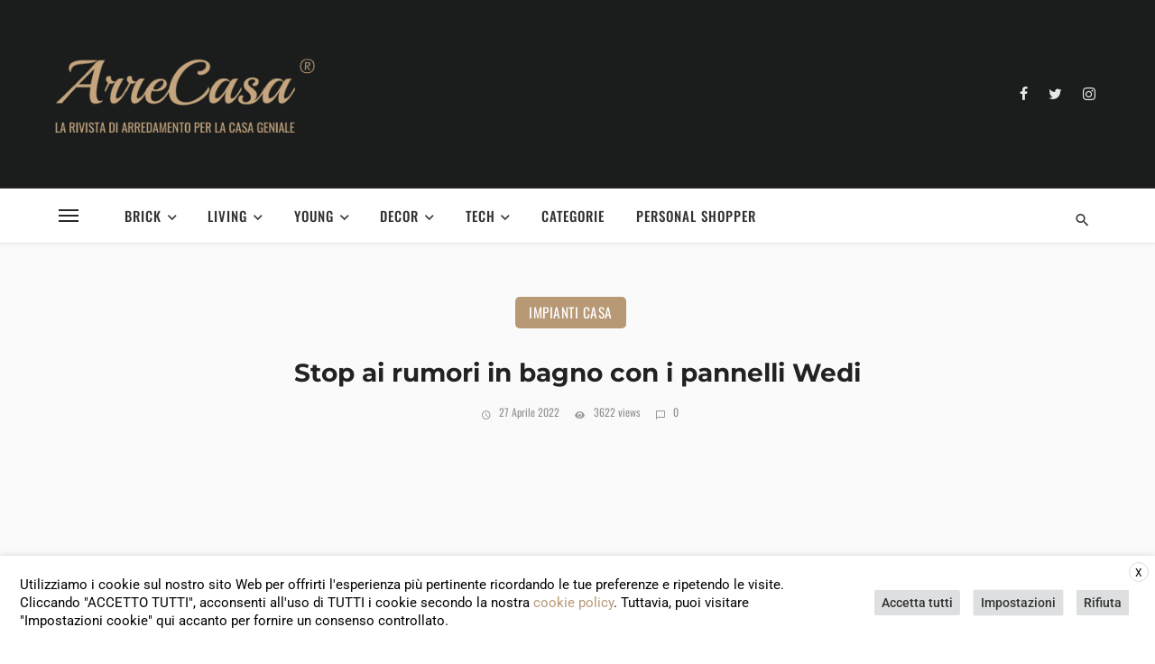

--- FILE ---
content_type: text/html; charset=utf-8
request_url: https://www.google.com/recaptcha/api2/aframe
body_size: 268
content:
<!DOCTYPE HTML><html><head><meta http-equiv="content-type" content="text/html; charset=UTF-8"></head><body><script nonce="LQqsAu7RzlCtfS-t5RfgXQ">/** Anti-fraud and anti-abuse applications only. See google.com/recaptcha */ try{var clients={'sodar':'https://pagead2.googlesyndication.com/pagead/sodar?'};window.addEventListener("message",function(a){try{if(a.source===window.parent){var b=JSON.parse(a.data);var c=clients[b['id']];if(c){var d=document.createElement('img');d.src=c+b['params']+'&rc='+(localStorage.getItem("rc::a")?sessionStorage.getItem("rc::b"):"");window.document.body.appendChild(d);sessionStorage.setItem("rc::e",parseInt(sessionStorage.getItem("rc::e")||0)+1);localStorage.setItem("rc::h",'1763677592016');}}}catch(b){}});window.parent.postMessage("_grecaptcha_ready", "*");}catch(b){}</script></body></html>